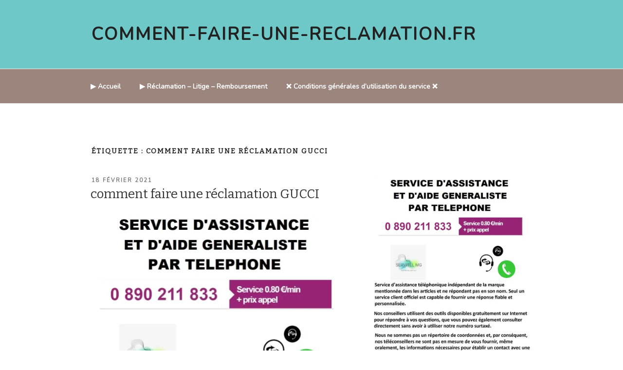

--- FILE ---
content_type: text/css
request_url: https://comment-faire-une-reclamation.fr/wp-content/plugins/cfur010524/css/style.css?ver=2.1.1
body_size: 1741
content:
body {
	font-family: 'Nunito'!important;
}

h1, h2, h3, h4, h5{
	font-family: 'Bitter'!important;
}

button, input {
	font-family: 'Merriweather'!important;
}

.site-info{
	display: none;
}

/* Hover effects */

.entry-content a,
.entry-summary a,
.comment-content a,
.widget a,
.site-footer .widget-area a,
.posts-navigation a,
.widget_authors a strong {
	-webkit-box-shadow: inset 0 0 0 rgba(92, 58, 138, 1)!important;
	box-shadow: inset 0 0 0 rgba(92, 58, 138, 1)!important;
	-webkit-transition: color 80ms ease-in, -webkit-box-shadow 130ms ease-in-out;
	transition: color 80ms ease-in, -webkit-box-shadow 130ms ease-in-out;
	transition: color 80ms ease-in, box-shadow 130ms ease-in-out;
	transition: color 80ms ease-in, box-shadow 130ms ease-in-out, -webkit-box-shadow 130ms ease-in-out;
}

.entry-content a:not(.btn-appel){
	color:  rgba(92, 58, 138, 1)!important;
}

.entry-title a,
.entry-meta a,
.page-links a,
.page-links a .page-number,
.entry-footer a,
.entry-footer .cat-links a,
.entry-footer .tags-links a,
.edit-link a,
.post-navigation a,
.logged-in-as a,
.comment-navigation a,
.comment-metadata a,
.comment-metadata a.comment-edit-link,
.comment-reply-link,
a .nav-title,
.pagination a,
.comments-pagination a,
.site-info a,
.widget .widget-title a,
.widget ul li a,
.site-footer .widget-area ul li a,
.site-footer .widget-area ul li a {
	-webkit-box-shadow: inset 0 0 0 rgba(255, 255, 255, 1)!important;
	box-shadow: inset 0 0 0 rgba(255, 255, 255, 1)!important;
	text-decoration: none;
	-webkit-transition: color 80ms ease-in, -webkit-box-shadow 130ms ease-in-out;
	transition: color 80ms ease-in, -webkit-box-shadow 130ms ease-in-out;
	transition: color 80ms ease-in, box-shadow 130ms ease-in-out;
	transition: color 80ms ease-in, box-shadow 130ms ease-in-out, -webkit-box-shadow 130ms ease-in-out;
}

.entry-content a:focus,
.entry-content a:hover,
.entry-summary a:focus,
.entry-summary a:hover,
.comment-content a:focus,
.comment-content a:hover,
.widget a:focus,
.widget a:hover,
.site-footer .widget-area a:focus,
.site-footer .widget-area a:hover,
.posts-navigation a:focus,
.posts-navigation a:hover,
.comment-metadata a:focus,
.comment-metadata a:hover,
.comment-metadata a.comment-edit-link:focus,
.comment-metadata a.comment-edit-link:hover,
.comment-reply-link:focus,
.comment-reply-link:hover,
.widget_authors a:focus strong,
.widget_authors a:hover strong,
.entry-title a:focus,
.entry-title a:hover,
.entry-meta a:focus,
.entry-meta a:hover,
.page-links a:focus .page-number,
.page-links a:hover .page-number,
.entry-footer a:focus,
.entry-footer a:hover,
.entry-footer .cat-links a:focus,
.entry-footer .cat-links a:hover,
.entry-footer .tags-links a:focus,
.entry-footer .tags-links a:hover,
.post-navigation a:focus,
.post-navigation a:hover,
.pagination a:not(.prev):not(.next):focus,
.pagination a:not(.prev):not(.next):hover,
.comments-pagination a:not(.prev):not(.next):focus,
.comments-pagination a:not(.prev):not(.next):hover,
.logged-in-as a:focus,
.logged-in-as a:hover,
a:focus .nav-title,
a:hover .nav-title,
.edit-link a:focus,
.edit-link a:hover,
.site-info a:focus,
.site-info a:hover,
.widget .widget-title a:focus,
.widget .widget-title a:hover,
.widget ul li a:focus,
.widget ul li a:hover {
	color:  rgba(92, 58, 138, 1)!important;
	-webkit-box-shadow: inset 0 0 0 rgba(0, 0, 0, 0), 0 0 0 rgba(92, 58, 138, 1)!important;
	box-shadow: inset 0 0 0 rgba(0, 0, 0, 0), 0 0 0 rgba(92, 58, 138, 1)!important;
}


/* Fixes linked images */

.entry-content a img,
.comment-content a img,
.widget a img {
	-webkit-box-shadow: 0 0 0 0px #fff !important;
	box-shadow: 0 0 0 0px #fff !important;
}

.post-navigation a:focus .icon,
.post-navigation a:hover .icon {
	color: #222;
}
/**
* Popup for mobile
*/
.sticky {
  position: fixed;
  top: 0;
	left: 0;
	width: auto;
	box-shadow: 1px 2px 4px silver;
	-webkit-box-shadow: 1px 2px 4px silver;
	-moz-box-shadow: 1px 2px 4px silver;
	-o-box-shadow: 1px 2px 4px silver;
	z-index:999;
}
.Mobile_W .wp-block-columns{
  margin-bottom: 0!important;
}
.Mobile_W .wp-block-image {
  margin-bottom: 0!important;
  margin: 0!important;
}

.btn-appel:before{
	content: "";
    position: absolute;
    left: 40px;
    top: 50%;
    transform: translateY(-50%);
    overflow: hidden;
    background-size: contain;
    background-repeat: no-repeat;
    background-position: center;
    background-image: url(../img/icon-phone-white.svg);
    width: 30px;
    height: 30px;
}
.btn-appel{
	position: relative;
    background-color: #ff0000;
    color: white;
    font-weight: 600;
    text-transform: uppercase;
    font-size: 25px;
    text-decoration: none;
    padding: 10px 45px 10px 85px;
    text-align: center;
    display: block;
    letter-spacing: 1px;
    border-radius: 50px;
    overflow: hidden;
}
.btn-appel a{
	color: #fff!important;
}
.shine{
	width: 50px;
    height: 100%;
    opacity: .8;
    display: block;
	background: rgb(247, 196, 196);
	box-shadow: 0 0 18px #fff;
    position: absolute;
    top: 0;
	left: -60%;
	filter: blur(2px);
    z-index: 1;
    -webkit-transform: skewX(34deg);
    -ms-transform: skewX(34deg);
    transform: skewX(34deg);
    -webkit-animation: shining 1.3s 1s ease infinite;
    -ms-animation: shining 3s 1s ease infinite;
    animation: shining 3s 1s ease infinite;
}
@keyframes shining{
	to{
		left: 160%;
	}
}

button,
input[type="button"],
input[type="submit"] {
	background-color: #9C857D!important;
	border: 0;
	-webkit-border-radius: 2px;
	border-radius: 2px;
	-webkit-box-shadow: none;
	box-shadow: none;
	color: #fff;
	cursor: pointer;
	display: inline-block;
	font-size: 14px;
	font-size: 0.875rem;
	font-weight: 800;
	line-height: 1;
	padding: 1em 2em;
	text-shadow: none;
	-webkit-transition: background 0.2s;
	transition: background 0.2s;
}

/* Menu toggle */

.menu-toggle {
	background-color: transparent;
	border: 0;
	-webkit-box-shadow: none;
	box-shadow: none;
	color: #fff!important;
	display: none;
	font-size: 14px;
	font-size: 0.875rem;
	font-weight: 800;
	line-height: 1.5;
	margin: 1px auto 2px;
	padding: 1em;
	text-shadow: none;
}

.wp-block-search__button {
    background: #f7f7f7;
    border: 1px solid #ccc;
    padding: 0.375em 0.625em;
    color: #fff!important;
    margin-left: 0.625em;
    word-break: normal;
    font-size: inherit;
    font-family: inherit;
    line-height: inherit;
}

/**
* Popup for mobile
*/
.site-info { display: none; }
.sticky {
  position: fixed;
  top: 0;
	left: 0;
	width: auto;
	box-shadow: 1px 2px 4px silver;
	-webkit-box-shadow: 1px 2px 4px silver;
	-moz-box-shadow: 1px 2px 4px silver;
	-o-box-shadow: 1px 2px 4px silver;
	z-index:999;
}
.Mobile_W .wp-block-columns{
  margin-bottom: 0!important;
}
.Mobile_W .wp-block-image {
  margin-bottom: 0!important;
  margin: 0!important;
}
#block-2{
	background-color:#FFF!important;
	z-index:9999!important;
}
#colophon .wrap::after{
	content: '©2022 comment-faire-une-reclamation.fr - Tous droits réservés';
}


@media only screen and (max-width: 768px) {
    #wp-custom-header img {
        width: 100%!important; /* Nouvelle largeur pour la vue mobile */
        height: auto!important; /* Hauteur automatique pour maintenir le ratio */
    }
}

#mysticky-nav.wrapfixed {
    position: fixed;
    left: 0px;
    margin-top: 0px;
    z-index: 99990;
    background-color: rgba(255, 255, 255, 0.1)!important;
}
#mysticky-nav.wrapfixed .myfixed {
    background-color: rgba(255, 255, 255, 0.1)!important;
}